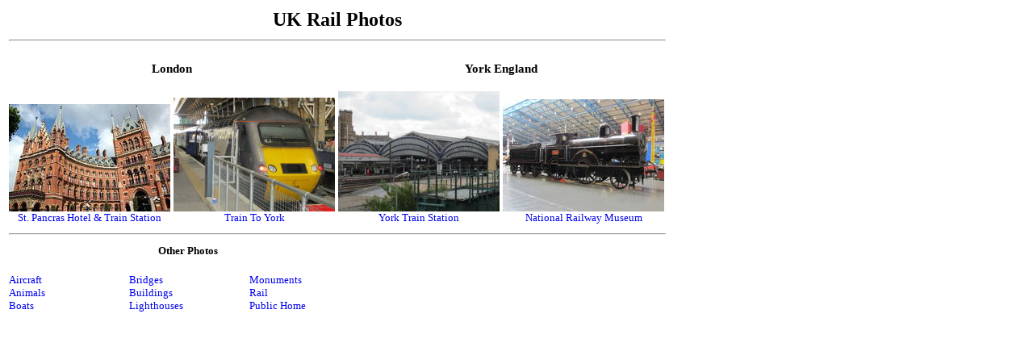

--- FILE ---
content_type: text/html
request_url: http://wfrjr.com/data/rail/UK/b.html
body_size: 3976
content:
<!DOCTYPE html PUBLIC "-//W3C//DTD XHTML 1.0 Transitional//EN" "http://www.w3.org/TR/xhtml1/DTD/xhtml1-transitional.dtd"><html lang="en"><head><STYLE><!--A{text-decoration:none}--></STYLE><title>UK Rail Photos</title></head><body bgcolor=white><font size=2><table width=800><tr><td colspan=5><center><font size=5><b>UK Rail Photos</b></font><font size=4></center></tr><tr><td colspan=5><hr></td></tr><tr><td colspan=2><center><h3>London</h3></td><td colspan=2><center><h3>York England</h3></td></tr><tr valign=bottom nowrap><td width="20%"><center><A href="../../building/London/Pancras.html"><img src="thumb/Pancras.jpg"></a>  <BR><A href="../../building/London/Pancras.html">St. Pancras Hotel & Train Station </a>  <br></td><td width="20%"><center><A href="ToYork.html"><img src="thumb/ToYork.jpg"></a>  <BR><A href="ToYork.html">Train To York </a>  <br></td><td width="20%"><center><A href="../../building/York/Train.html"><img src="thumb/Train.jpg"></a>  <BR><A href="../../building/York/Train.html">York Train Station</a>  <br></td><td width="20%"><center><A href="../../building/York/Railway.html"><img src="thumb/Railway2.jpg"></a>  <BR><A href="../../building/York/Railway.html">National Railway Museum</a>  <br></td></tr><tr><td colspan=5><hr></td></tr></table><table width=600><tr><td colspan=3><center><b>Other Photos</b></center></td></tr><tr valign=top><td nowrap width="20%"><BR><A href="../../air/a.html">Aircraft</a><BR><A href="../../animal/b.html">Animals</a><BR><A href="../../boat/b.html">Boats</a></td><td nowrap width="20%"><BR><A href="../../bridge/b.html">Bridges</a><BR><A href="../../building/b.html">Buildings</a><BR><A href="../../light/b.html">Lighthouses</a></td><td nowrap width="20%"><BR><A href="../../monument/b.html">Monuments</a><BR><A href="../../rail/b.html">Rail</a><BR><A href="../../../index.html">Public Home</a></td><td nowrap width="20%"></td></tr></table></body></html>